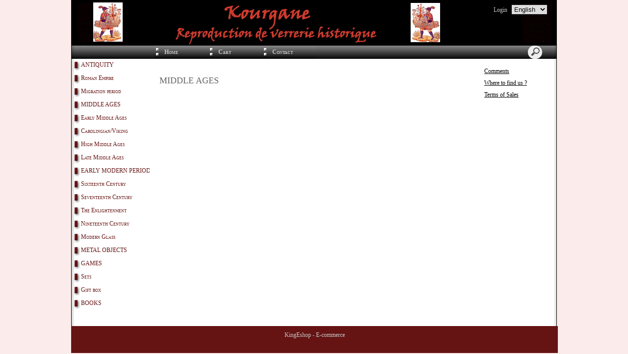

--- FILE ---
content_type: text/css
request_url: https://www.kourgane.com/css_grl/S0018-01.ltr.5becbad5a8bd21bed1338400aacdc3c7.css?xxx=8a7279a1757e2696dabeedea761ecc8f
body_size: 92110
content:
@charset "UTF-8";
html {margin:0px;padding:0px;text-align:center;color:black;font-family:verdana;font-size:12px;background-color:#FCEBEB;}
body {margin:0px;padding:0px;text-align:center;}

#x0_container {width:990px;text-align:left;margin:0px auto 0px auto;background-color:#ffffff;background-image:url([data-uri]);}

/*BLOCK HEAD (start)*/
#x1_head {float:left;width:990px;height:120px;position:relative;}
#x2_banner {position:absolute;top:0px;left:0px;width:990px;height:93px;background-repeat:no-repeat;background-position:center;-webkit-background-size:cover;background-size:cover;}
#x2_logo img {position:absolute;top:10px;left:7px;overflow:hidden;border:none;z-index:50;}
#x1_head .x2_shadowl {position:absolute;top:0px;left:0px;width:4px;height:93px;background:url([data-uri]);z-index:60;}
#x1_head .x2_shadowr {position:absolute;top:0px;right:0px;width:4px;height:93px;background:url([data-uri]);z-index:60;}
#x2_slogan h1 {position:absolute;left:0px;top:0px;height:16px;margin:0px;padding:0px;font-size:13px;border:none;text-decoration:none;color:#000066;z-index:70;}

#x2_links_head_top {position:absolute;top:0px;left:0px;height:27px;width:100%;background:no-repeat url([data-uri]);line-height: 26px;margin:0px;padding:0px;z-index:10000000;}
#x2_links_head_top {list-style:none;margin:0px;padding:0px;}
#x2_links_head_top li:first-child {margin-left:170px;}
#x2_links_head_top li {float:left;height:27px;width:110px;margin:0px;}
#x2_links_head_top li a {height:27px;width:110px;display:block;background:no-repeat url([data-uri]);text-decoration:none;color:#C7C9CB;font-weight:bold;margin:0px;padding:0px 0px 0px 20px;text-align:left;font-variant:small-caps;}
#x2_links_head_top li a:hover {background:no-repeat url([data-uri]);padding:0px 0px 0px 20px;color:#FFFFFF;}
#x2_links_head_top li a.x3_current {color:#FFFFFF;background:no-repeat url([data-uri]);padding:0px 0px 0px 20px;text-decoration:underline;}
#x2_links_head_top li a:hover.x3_current {color:#FFFFFF;background:no-repeat url([data-uri]);padding:0px 0px 0px 20px;text-decoration:underline;}

#x2_links_head_bottom {position:absolute;bottom:0px;left:0px;height:27px;width:100%;background:no-repeat url([data-uri]);line-height: 26px;margin:0px;padding:0px;z-index:10000000;}
#x2_links_head_bottom {list-style:none;margin:0px;padding:0px;}
#x2_links_head_bottom li:first-child {margin-left:170px;}
#x2_links_head_bottom li {float:left;height:27px;width:110px;margin:0px;}
#x2_links_head_bottom li a {height:27px;width:110px;display:block;background:no-repeat url([data-uri]);text-decoration:none;color:#C7C9CB;font-weight:bold;margin:0px;padding:0px 0px 0px 20px;text-align:left;font-variant:small-caps;}
#x2_links_head_bottom li a:hover {background:no-repeat url([data-uri]);padding:0px 0px 0px 20px;color:#FFFFFF;}
#x2_links_head_bottom li a.x3_current {color:#FFFFFF;background:no-repeat url([data-uri]);padding:0px 0px 0px 20px;text-decoration:underline;}
#x2_links_head_bottom li a:hover.x3_current {color:#FFFFFF;background:no-repeat url([data-uri]);padding:0px 0px 0px 20px;text-decoration:underline;}

#x2_langues {position:absolute;top:10px;right:20px;width:auto;margin:0px;padding:0px;z-index:10000002;}
#x2_langues ul {list-style:none;margin:0px;padding:0px;}
#x2_langues ul li {float:left;height:15px;width:30px;}
#x2_langues ul li a {height:15px;width:30px;display:block;text-decoration:none;border:0px solid white;}
#x2_langues ul li a img {border:0px solid white;}
#x2_langues select {border:1px solid #cfcfcf;cursor:pointer;}

#x2_search {position:absolute;bottom:0px;right:30px;z-index:10000005;}
#x2_search input {outline:none;-webkit-appearance:textfield;-webkit-box-sizing:content-box;font-family:inherit;font-size:100%;color:transparent;background-color:#ededed;background-image: url([data-uri]);background-repeat:no-repeat;background-position: 5px center;border:solid 1px transparent;padding: 5px 6px 5px 6px;width:15px;-webkit-border-radius:15em;-moz-border-radius:15em;border-radius:15em;-webkit-transition:all .5s;-moz-transition:all .5s;transition:all .5s;}
#x2_search:hover input {width:150px;padding-left:28px;color:#000000;background-color:#ffffff;border:1px solid #ededed;}
#x2_search input:focus {width:150px;padding-left:28px;color:#000000;background-color:#ffffff;border:1px solid #ededed;}
#x2_search div {width:17px;height:17px;position:absolute;top:3px;left:7px;cursor:pointer;}
/*BLOCK HEAD (end)*/

/*BLOCK LEFT COLUMN (start)*/
#x1_left {float:left;width:160px;margin:0px;padding:0px;text-align:left;border:0px solid red;font-variant:small-caps;}
#x2_links_left,#x2_links_left ul {list-style:none;margin:0px;padding:0px;width:160px;}
#x2_links_left li {clear:left;padding:0px;height:27px;}
#x2_links_left li a {display:block;width:auto;height:27px;white-space:nowrap;overflow:hidden;text-decoration:none;background:no-repeat url([data-uri]);color:#661313;margin:0px;padding:5px 0px 0px 20px;}
#x2_links_left li a:hover {color:#661313;background:no-repeat url([data-uri]);}
#x2_links_left li a:hover.current , #x2_links_left li a.current {text-decoration:underline;color:#000000;background:no-repeat url([data-uri]);}
#x2_links_left li a:hover span:nth-child(1) {text-decoration:none}
#x2_links_left li a:hover span:nth-child(2) {text-decoration:none}
#x2_links_left li a:hover span:nth-child(3) {text-decoration:underline}
#x2_links_left li a:hover span:nth-child(4) {text-decoration:none}
#x2_links_left li a:hover span:nth-child(5) {text-decoration:none}
/*BLOCK LEFT COLUMN (end)*/

/*BLOCK RIGHT COLUMN (start)*/
#x1_right {float:right;width:160px;margin:5px 0px 0px 0px;padding:0px;text-align:left;border:0px solid red;}
#x2_links_right {list-style:none;margin:10px 5px 10px 5px;padding:0px;}
#x2_links_right li {margin:5px 0px 0px 0px;padding:0px;clear:left;height:auto;}
#x2_links_right li a {margin:0px;font:12px verdana;color:#000000;text-decoration:underline;display:block;height:auto;padding:3px 5px 1px 7px;}
#x2_links_right li a:hover {text-decoration:none;color:#661313;}
/*BLOCK RIGHT COLUMN (end)*/

/*BLOCK FOOT (start)*/
#x1_foot {clear:both;width:990px;height:auto;min-height:55px;margin:0px;padding:0px;text-align:center;background-position:center;background-attachment:fixed;background-repeat:no-repeat;-webkit-background-size:cover;background-size:cover;border:1px solid transparent;background-image:url([data-uri]);}
#x2_links_foot {display:-webkit-flex;display:flex;flex-direction:row;flex-wrap:wrap;justify-content:center;width:auto;margin:10px 15px 10px 15px;padding:0px;}
#x2_links_foot li {list-style:none;margin:0px 5px 0px 5px;}
#x2_links_foot a {padding:5px 10px 5px 10px;font-weight:bold;display:block;font-variant:small-caps;color:#C7C9CB;text-decoration:none;background:no-repeat center left url([data-uri]);}
#x2_links_foot a:hover {color:#FFFFFF;}
#x2_signature {display:-webkit-flex;display:flex;flex-direction:row;flex-wrap:wrap;justify-content:center;width:auto;margin:10px 15px 10px 15px;padding:0px;}
#x2_signature li {list-style:none;}
#x2_signature h3 {height:15px;line-height:15px;font-size:11px;margin:0px;padding:0px;}
#x2_signature a {padding:5px 10px 5px 10px;text-decoration:none;color:#C7C9CB;}
#x2_signature a:hover {text-decoration:underline;}
#x2_signature a img {border:0px solid white;}
/*BLOCK FOOT (end)*/

/*BLOCK PAGE CENTER (start)*/
#x1_center {float:left;margin:0px 0px 0px 0px;padding:0px;width:660px;height:auto;-webkit-box-sizing:border-box;-moz-box-sizing:border-box;box-sizing:border-box;}

#x2_date_readings {direction:ltr;text-align:left;margin:0px auto 40px auto;padding:10px;height:auto;}
#x2_date_readings table {margin:0px;padding:0px;color:#666666;font-family:verdana;font-size:15px;}
#x2_date_readings table tr td:nth-child(2) {padding:0px 10px 0px 10px;}

#x2_page_comments {border-collapse:separate;border-spacing:0;width:90%;margin:40px auto 0px auto;font-family:verdana;font-size:15px;line-height:140%;color:#666666;}
#x2_page_comments tr td {border-bottom:1px solid #cccccc;padding:10px;text-align:left;}
#x2_page_comments tr:first-child td {border-top:none;}
#x2_page_comments tr td div {box-sizing:border-box;-moz-box-sizing:border-box;margin:0px 10px 0px 10px;}
#x2_page_comments tr td div:nth-child(1) {margin-top:15px;margin-bottom:15px;color:#666666;font-size:18px;}
#x2_page_comments tr td div:nth-child(2) {margin-bottom:20px;color:#666666;font-weight:normal;}
#x2_page_comments tr td div:nth-child(3) {margin-bottom:10px;color:#666666;font-weight:normal;font-size:13px;line-height:100%;}

#x2_form_comment {direction:ltr;text-align:left;width:90%;margin:40px auto 40px auto;font-family:verdana;font-size:15px;line-height:140%;color:#666666;}
#x2_form_comment div {direction:ltr;width:auto;height:auto;padding:10px;font-size:17px;}
#x2_form_comment div span {direction:ltr;display:inline-block;vertical-align:top;width:150px;padding:9px;}
#x2_form_comment div:nth-child(1) {display:none;}
#x2_form_comment div:nth-child(2) {font-size:18px;padding-left:19px;}
#x2_form_comment div:nth-child(3) input {direction:ltr;width:300px;padding:9px;outline:0;text-align:left;font-family:verdana;font-size:15px;color:#666666;background:#ffffff;border:1px solid #cccccc;box-sizing:border-box;-moz-box-sizing:border-box;-moz-border-radius:4px;-webkit-border-radius:4px;border-radius:4px;}
#x2_form_comment div:nth-child(3) input:hover {border-color: #C9C9C9;-webkit-box-shadow: rgba(0, 0, 0, 0.15) 0px 0px 2px;}
#x2_form_comment div:nth-child(3) input:focus {border-color: #C9C9C9;-webkit-box-shadow: rgba(0, 0, 0, 0.15) 0px 0px 2px;}
#x2_form_comment div:nth-child(4) input {direction:ltr;width:300px;padding:9px;outline:0;text-align:left;font-family:verdana;font-size:15px;color:#666666;background:#ffffff;border:1px solid #cccccc;box-sizing:border-box;-moz-box-sizing:border-box;-moz-border-radius:4px;-webkit-border-radius:4px;border-radius:4px;}
#x2_form_comment div:nth-child(4) input:hover {border-color: #C9C9C9;-webkit-box-shadow: rgba(0, 0, 0, 0.15) 0px 0px 2px;}
#x2_form_comment div:nth-child(4) input:focus {border-color: #C9C9C9;-webkit-box-shadow: rgba(0, 0, 0, 0.15) 0px 0px 2px;}
#x2_form_comment div:nth-child(5) textarea {direction:ltr;width:370px;padding:9px;outline:0;text-align:left;font-family:verdana;font-size:15px;color:#666666;background:#ffffff;border:1px solid #cccccc;box-sizing:border-box;-moz-box-sizing:border-box;-moz-border-radius:4px;-webkit-border-radius:4px;border-radius:4px;}
#x2_form_comment div:nth-child(5) textarea:hover {border-color: #C9C9C9;-webkit-box-shadow: rgba(0, 0, 0, 0.15) 0px 0px 2px;}
#x2_form_comment div:nth-child(5) textarea:focus {border-color: #C9C9C9;-webkit-box-shadow: rgba(0, 0, 0, 0.15) 0px 0px 2px;}
#x2_form_comment div:nth-child(6) img {width:82px;height:22px;}
#x2_form_comment div:nth-child(7) input {direction:ltr;width:150px;padding:9px;outline:0;text-align:left;font-family:verdana;font-size:15px;color:#666666;background:#ffffff;border:1px solid #cccccc;box-sizing:border-box;-moz-box-sizing:border-box;-moz-border-radius:4px;-webkit-border-radius:4px;border-radius:4px;}
#x2_form_comment div:nth-child(7) input:hover {border-color: #C9C9C9;-webkit-box-shadow: rgba(0, 0, 0, 0.15) 0px 0px 2px;}
#x2_form_comment div:nth-child(7) input:focus {border-color: #C9C9C9;-webkit-box-shadow: rgba(0, 0, 0, 0.15) 0px 0px 2px;}
#x2_form_comment div:nth-child(8) input {direction:ltr;display:inline-block;min-width:150px;height:40px;margin:0px 0px 0px 9px;padding:2px 15px 5px 15px;box-sizing:border-box;vertical-align:middle;color:#ffffff;text-align:center;font-size:17px;font-family:verdana;border:none;background:#666666;border-radius:2px 2px 2px 2px;-webkit-border-radius:2px 2px 2px 2px;-moz-border-radius:2px 2px 2px 2px;-ms-border-radius:2px 2px 2px 2px;-o-border-radius:2px 2px 2px 2px;cursor:pointer;-webkit-transition:background 0.2s;transition:background 0.2s;}
#x2_form_comment div:nth-child(8) input:hover {background:#333333;}

#x2_form_contact {direction:ltr;text-align:left;width:90%;margin:40px auto 40px auto;font-family:verdana;font-size:15px;line-height:140%;color:#666666;}
#x2_form_contact div {direction:ltr;width:auto;height:auto;padding:10px;font-size:17px;}
#x2_form_contact div span {direction:ltr;display:inline-block;vertical-align:top;width:150px;padding:9px;}
#x2_form_contact div:nth-child(1) {display:none;}
#x2_form_contact div:nth-child(2) {font-size:18px;padding-left:19px;}
#x2_form_contact div:nth-child(3) input {direction:ltr;width:300px;padding:9px;outline:0;text-align:left;font-family:verdana;font-size:15px;color:#666666;background:#ffffff;border:1px solid #cccccc;box-sizing:border-box;-moz-box-sizing:border-box;-moz-border-radius:4px;-webkit-border-radius:4px;border-radius:4px;}
#x2_form_contact div:nth-child(3) input:hover {border-color: #C9C9C9;-webkit-box-shadow: rgba(0, 0, 0, 0.15) 0px 0px 2px;}
#x2_form_contact div:nth-child(3) input:focus {border-color: #C9C9C9;-webkit-box-shadow: rgba(0, 0, 0, 0.15) 0px 0px 2px;}
#x2_form_contact div:nth-child(4) input {direction:ltr;width:300px;padding:9px;outline:0;text-align:left;font-family:verdana;font-size:15px;color:#666666;background:#ffffff;border:1px solid #cccccc;box-sizing:border-box;-moz-box-sizing:border-box;-moz-border-radius:4px;-webkit-border-radius:4px;border-radius:4px;}
#x2_form_contact div:nth-child(4) input:hover {border-color: #C9C9C9;-webkit-box-shadow: rgba(0, 0, 0, 0.15) 0px 0px 2px;}
#x2_form_contact div:nth-child(4) input:focus {border-color: #C9C9C9;-webkit-box-shadow: rgba(0, 0, 0, 0.15) 0px 0px 2px;}
#x2_form_contact div:nth-child(5) textarea {direction:ltr;width:370px;padding:9px;outline:0;text-align:left;font-family:verdana;font-size:15px;color:#666666;background:#ffffff;border:1px solid #cccccc;box-sizing:border-box;-moz-box-sizing:border-box;-moz-border-radius:4px;-webkit-border-radius:4px;border-radius:4px;}
#x2_form_contact div:nth-child(5) textarea:hover {border-color: #C9C9C9;-webkit-box-shadow: rgba(0, 0, 0, 0.15) 0px 0px 2px;}
#x2_form_contact div:nth-child(5) textarea:focus {border-color: #C9C9C9;-webkit-box-shadow: rgba(0, 0, 0, 0.15) 0px 0px 2px;}
#x2_form_contact div:nth-child(6) img {width:82px;height:22px;}
#x2_form_contact div:nth-child(7) input {direction:ltr;width:150px;padding:9px;outline:0;text-align:left;font-family:verdana;font-size:15px;color:#666666;background:#ffffff;border:1px solid #cccccc;box-sizing:border-box;-moz-box-sizing:border-box;-moz-border-radius:4px;-webkit-border-radius:4px;border-radius:4px;}
#x2_form_contact div:nth-child(7) input:hover {border-color: #C9C9C9;-webkit-box-shadow: rgba(0, 0, 0, 0.15) 0px 0px 2px;}
#x2_form_contact div:nth-child(7) input:focus {border-color: #C9C9C9;-webkit-box-shadow: rgba(0, 0, 0, 0.15) 0px 0px 2px;}
#x2_form_contact div:nth-child(8) span {width:auto;}
#x2_form_contact div:nth-child(9) input {direction:ltr;display:inline-block;min-width:150px;height:40px;margin:0px 0px 0px 9px;padding:2px 15px 5px 15px;box-sizing:border-box;vertical-align:middle;color:#ffffff;text-align:center;font-size:17px;font-family:verdana;border:none;background:#666666;border-radius:2px 2px 2px 2px;-webkit-border-radius:0px 2px 2px 0px;-moz-border-radius:2px 2px 2px 2px;-ms-border-radius:2px 2px 2px 2px;-o-border-radius:2px 2px 2px 2px;cursor:pointer;-webkit-transition:background 0.2s;transition:background 0.2s;}
#x2_form_contact div:nth-child(9) input:hover {background:#333333;}

#x2_form_message_success {direction:ltr;text-align:left;width:90%;box-sizing:border-box;margin:40px auto 40px auto;padding:10px 10px 10px 19px;font-family:verdana;font-size:18px;line-height:140%;color:#008000;}
#x2_form_message_error {direction:ltr;text-align:left;width:90%;box-sizing:border-box;margin:40px auto 40px auto;padding:10px 10px 10px 19px;font-family:verdana;font-size:18px;line-height:140%;color:#FF0000;}

.x2_sitemap {float:left;text-align:left;margin:10px 55px 10px 20px;padding:20px;font-family:verdana;font-size:14px;line-height:140%;}
.x2_sitemap a {text-decoration:none;color:#666666;font-weight:normal;}
.x2_sitemap a:hover {text-decoration:underline;}
.x2_sitemap span {color:#666666;font-weight:bold;}
.x2_sitemap tr:first-child td {padding:10px 0px 10px 20px;color:#666666;font-size:16px;font-weight:bold;}
.x2_sitemap td {vertical-align:top;}
.x2_sitemap .x3_tree, .x3_tree ul {margin:0;padding:0;list-style:none;}
.x2_sitemap .x3_tree ul {margin-left:1em;position:relative;}
.x2_sitemap .x3_tree ul ul {margin-left:.5em}
.x2_sitemap .x3_tree ul:before {content:"";display:block;width:0;position:absolute;top:0;bottom:0;left:0;border-left:1px solid;}
.x2_sitemap .x3_tree li {margin:0;padding:0 1.5em;line-height:2em;color:#666666;position:relative;}
.x2_sitemap .x3_tree ul li:before {content:"";display:block;width:10px;height:0;border-top:1px solid;margin-top:-1px;position:absolute;top:1em;left:0;}
.x2_sitemap .x3_tree ul li:last-child:before {background:white;height:auto;top:1em;bottom:0;}
.x2_sitemap_dir_ltr tr td {direction:ltr;}
.x2_sitemap_dir_rtl tr td {direction:rtl;}
.x2_sitemap tr:nth-child(2) td:nth-child(2) .x3_tree > li {padding:0 !important;}

#x2_cart {direction:ltr;text-align:left;border-collapse:separate;border-spacing:0;width:90%;margin:40px auto 40px auto;font-family:verdana;font-size:14px;line-height:140%;color:#666666;}
#x2_cart thead tr td {text-align:left;padding:20px 5px 10px 5px;font-size:18px;border-bottom:1px solid #cccccc;}
#x2_cart thead tr td:nth-child(3) {text-align:center;}
#x2_cart thead tr td:nth-child(4) {padding:0px;width:0px;}
#x2_cart thead tr td:nth-child(5) {text-align:center;}
#x2_cart thead tr td:nth-child(8) {text-align:center;}
#x2_cart tfoot tr td {padding:15px 5px 10px 5px;}
#x2_cart tfoot tr td input {direction:ltr;min-width:150px;height:35px;margin:0px 0px 0px 0px;padding:2px 15px 5px 15px;box-sizing:border-box;vertical-align:middle;color:#ffffff;text-align:center;font-size:15px;font-family:verdana;border:none;background:#666666;border-radius:2px 2px 2px 2px;-webkit-border-radius:2px 2px 2px 2px;-moz-border-radius:2px 2px 2px 2px;-ms-border-radius:2px 2px 2px 2px;-o-border-radius:2px 2px 2px 2px;cursor:pointer;-webkit-transition:background 0.2s;transition:background 0.2s;}
#x2_cart tfoot tr td input:hover {background:#333333;}
#x2_cart tfoot tr td input:nth-child(1) {margin-right:10px;}
#x2_cart tfoot tr:nth-child(1) td {text-align:right;padding:20px 20px 10px 5px;font-size:17px;}
#x2_cart tfoot tr:nth-child(1) td:nth-child(2) {text-align:right;white-space:nowrap;}
#x2_cart tfoot tr:nth-child(2) td:nth-child(1) {text-align:right;}
#x2_cart tfoot tr:nth-child(2) td:nth-child(2) {text-align:left;}
#x2_cart tfoot tr:nth-child(2) td:nth-child(2) div {width:12px !important;height:15px !important;background-image:url('[data-uri]') !important;background-repeat:no-repeat !important;}
#x2_cart tfoot tr:nth-child(3) td {text-align:left;padding:20px 20px 20px 20px;font-weight:normal;color:#cccccc;}
#x2_cart tfoot tr:nth-child(4) td {text-align:left;padding:20px 20px 20px 20px;font-size:18px;}
#x2_cart tbody tr td {padding:10px 5px 10px 5px;}
#x2_cart tbody tr td:nth-child(1) {padding:10px 5px 10px 10px;}
#x2_cart tbody tr td:nth-child(1) img {max-height:50px;max-width:83px;min-height:30px;min-width:50px;border:1px solid #cccccc;}
#x2_cart tbody tr td:nth-child(1).x3_portrait img {max-height:50px;max-width:30px;min-height:30px;min-width:18px;border:1px solid #cccccc;}
#x2_cart tbody tr td:nth-child(2) a {color:#666666;text-decoration:none;white-space:normal !important;}
#x2_cart tbody tr td:nth-child(2) a:hover {text-decoration:underline;}
#x2_cart tbody tr td:nth-child(3) {text-align:center;white-space:normal !important;}
#x2_cart tbody tr td:nth-child(4) {padding:0px 0px 0px 0px;width:0px;}
#x2_cart tbody tr td:nth-child(5) {padding:10px 20px 10px 10px;text-align:right;}
#x2_cart tbody tr td:nth-child(6) {width:27px;height:auto;margin:0px 0px 0px 0px;padding:0px;vertical-align:middle;}
#x2_cart tbody tr td:nth-child(6) input {display:block;width:25px !important;height:15px !important;margin:2px 0px 2px 0px;cursor:pointer;border:1px solid #cccccc;background:#ffffff;font-size:15px;border-radius:2px;-webkit-border-radius:2px;-moz-border-radius:2px;-ms-border-radius:2px;-o-border-radius:2px;background-repeat:no-repeat;background-position:center center;color:transparent;background-image: url('[data-uri]');}
#x2_cart tbody tr td:nth-child(6) input:nth-child(2) {background-image: url('[data-uri]');}
#x2_cart tbody tr td:nth-child(7) {width:60px;}
#x2_cart tbody tr td:nth-child(7) input {width:50px;margin:0px 10px 0px 0px;padding:7px 7px 7px 7px;vertical-align:middle;text-align:center;outline:0;font-family:verdana;font-size:15px;background:#ffffff;color:#666666;border:1px solid #cccccc;box-sizing:border-box;-moz-box-sizing:border-box;-moz-border-radius:4px;-webkit-border-radius:4px;border-radius:4px;}
#x2_cart tbody tr td:nth-child(7) input:hover {border-color: #C9C9C9;-webkit-box-shadow: rgba(0, 0, 0, 0.15) 0px 0px 2px;}
#x2_cart tbody tr td:nth-child(7) input:focus {border-color: #C9C9C9;-webkit-box-shadow: rgba(0, 0, 0, 0.15) 0px 0px 2px;}
#x2_cart tbody tr td:nth-child(8) {padding:10px 20px 10px 10px;text-align:right;white-space:nowrap;}
#x2_cart tbody tr td:nth-child(9) div {width:19px !important;height:24px !important;background-image: url('[data-uri]') !important;background-repeat:no-repeat !important;cursor:pointer;}

.x2_categories_title {float:left;width:95%;margin:20px 15px 15px 20px;padding:0px;}
.x2_categories_title ul {width:100%;display:inline-block;font-family:verdana;font-size:9px;font-weight:bold;list-style:none;box-sizing:border-box;-moz-box-sizing:border-box;padding:0;padding-right:20px;}
.x2_categories_title ul li {float:right;display:inline-block;}
.x2_categories_title ul li.x3_current {display:inline-block;border:1px solid #c0c0c0;padding:5px 7px;margin-right:6px;border-radius:3px;color:#444444;}
.x2_categories_title ul li.x3_label {display:inline-block;border:1px solid #c0c0c0;padding:5px 7px;margin-right:6px;border-radius:3px;color:#444444;font-size:11px;font-weight:normal;}
.x2_categories_title ul li a {display:block;color:#717171;background:#e9e9e9;text-decoration:none;padding:5px 7px;margin-right:6px;border-radius:3px;border:1px solid #c0c0c0;box-shadow:inset 0px 1px 0px rgba(255,255,255, .7), 0px 1px 3px rgba(0,0,0, .1);text-shadow:1px 1px 0px rgba(255,255,255, 0.7);}
.x2_categories_title ul li a:hover {background:#eeeeee;color:#555555;}
.x2_categories_title ul li a:active {-webkit-box-shadow: inset -1px 2px 5px rgba(0,0,0,0.25);-moz-box-shadow: inset -1px 2px 5px rgba(0,0,0,0.25);box-shadow: inset -1px 2px 5px rgba(0,0,0,0.25);}
.x2_categories_title ul li.x3_name {float:left;display:inline-block;padding:5px 7px 5px 0px;margin-right:6px;}
.x2_categories_title ul li.x3_name h1 {color:#666666;font-size:18px;font-family:verdana;line-height:20px;padding:0px;margin:0px;font-weight:normal;}

.x2_produit {float:left;width:200px;height:225px;margin:10px 5px 10px 7px;padding:0px;white-space:nowrap;overflow:hidden;text-align:left;font-size:14px;color:#666666;font-family:verdana;font-weight:normal;}
.x2_produit .x3_photo {float:left;width:183px;height:150px;margin:5px 0px 5px 7px;padding:0px;white-space:nowrap;overflow:hidden;position:relative;}
.x2_produit .x3_photo span {display:block;position:absolute;top:0px;right:0px;width:32px;height:32px;background-repeat:no-repeat;background-image: url('[data-uri]');filter:alpha(opacity=40);opacity:0.4;-webkit-transition: all 0.2s;transition: all 0.2s;}
.x2_produit .x3_photo:hover span {filter:alpha(opacity=100);opacity:1;}
.x2_produit .x3_nom {float:left;width:183px;height:17px;margin:5px 0px 0px 7px;padding:0px;white-space:nowrap;overflow:hidden;}
.x2_produit .x3_prix    {float:left;width:183px;height:15px;margin:5px 0px 0px 7px;padding:0px;white-space:nowrap;overflow:hidden;}
.x2_produit .x3_special {float:left;width:183px;height:15px;margin:6px 0px 0px 7px;padding:0px;white-space:nowrap;color:#990000;}

#x2_details_title {float:left;direction:ltr;text-align:left;width:90%;height:26px;margin:20px 15px 15px 20px;padding:0px;}
#x2_details_title h1 {float:left;margin:3px 0px 0px 0px;padding:0px;font-size:20px;color:#666666;font-family:verdana;font-weight:normal;}

#x2_video {float:left;direction:ltr;min-width:600px;width:90%;height:auto;margin:20px 15px 15px 20px;padding:0px;text-align:left;}

#x2_details {float:left;direction:ltr;min-width:600px;width:90%;height:auto;margin:20px 15px 15px 20px;padding:0px;text-align:left;font-size:13px;font-family:verdana;}
#x2_details .x3_name {clear:both;width:auto;height:auto;margin:30px 5px 10px 5px;padding:0px 0px 0px 0px ;white-space:nowrap;overflow:hidden;font-size:20px;text-align:left;color:#666666;}
#x2_details .x3_code {clear:both;width:auto;height:auto;margin:0px 5px 0px 5px;padding:0px 0px 20px 0px;font-size:13px;text-align:left;color:#666666;border-bottom:1px solid #cccccc;}
#x2_details .x3_description {clear:both;width:auto;height:auto;margin:20px 5px 20px 5px;padding:0px;font-size:13px;text-align:left;color:#666666;}
#x2_details .x3_options {clear:both;width:auto;height:auto;margin:10px 5px 5px 5px;padding:0px;white-space:nowrap;overflow:hidden;font-size:13px;text-align:left;color:#666666;}
#x2_details .x3_options span {display:inline-block;width:auto;height:auto;margin:0px 10px 0px 0px;}
#x2_details .x3_options select {direction:ltr;width:auto;padding:9px;outline:0;font-family:verdana;font-size:15px;color:#666666;background:#ffffff;border:1px solid #cccccc;box-sizing:border-box;-moz-box-sizing:border-box;-moz-border-radius:4px;-webkit-border-radius:4px;border-radius:4px;}
#x2_details .x3_options select:hover {border-color: #C9C9C9;-webkit-box-shadow: rgba(0, 0, 0, 0.15) 0px 0px 2px;}
#x2_details .x3_options select:focus {border-color: #C9C9C9;-webkit-box-shadow: rgba(0, 0, 0, 0.15) 0px 0px 2px;}
#x2_details .x3_custom_text {clear:both;width:auto;height:auto;margin:20px 5px 5px 5px;padding:0px;font-size:13px;text-align:left;color:#666666;}
#x2_details .x3_custom_text span {display:block;margin:0px 0px 5px 0px;}
#x2_details .x3_custom_text textarea {direction:ltr;width:300px;height:70px;padding:9px;outline:0;font-family:verdana;font-size:15px;color:#666666;background:#ffffff;border:1px solid #cccccc;box-sizing:border-box;-moz-box-sizing:border-box;-moz-border-radius:4px;-webkit-border-radius:4px;border-radius:4px;}
#x2_details .x3_custom_text textarea:hover {border-color: #C9C9C9;-webkit-box-shadow: rgba(0, 0, 0, 0.15) 0px 0px 2px;}
#x2_details .x3_custom_text textarea:focus {border-color: #C9C9C9;-webkit-box-shadow: rgba(0, 0, 0, 0.15) 0px 0px 2px;}
#x2_details .x3_availability {clear:both;width:auto;height:auto;margin:10px 5px 0px 5px;padding:0px;font-size:13px;text-align:left;color:#666666;}
#x2_details .x3_special {clear:both;width:auto;height:auto;margin:10px 5px 0px 5px;padding:0px;white-space:nowrap;overflow:hidden;font-size:13px;text-align:left;color:#990000;}
#x2_details .x3_back_print_qty_price_pay {clear:both;width:auto;height:auto;margin:20px 5px 20px 5px;padding:0px;font-size:13px;text-align:left;}
#x2_details .x3_back_print_qty_price_pay input.x4_back {direction:ltr;width:auto;height:30px;margin:0px 10px 0px 0px;padding:3px 15px 5px 15px;box-sizing:border-box;vertical-align:middle;color:#ffffff;text-align:center;font-size:15px;font-family:verdana;border:none;background:#666666;border-radius:2px;-webkit-border-radius:2px;-moz-border-radius:2px;-ms-border-radius:2px;-o-border-radius:2px;cursor:pointer;-webkit-transition: background 0.2s;transition: background 0.2s;}
#x2_details .x3_back_print_qty_price_pay input.x4_back:hover {background:#333333;}
#x2_details .x3_back_print_qty_price_pay input.x4_print {direction:ltr;width:auto;height:30px;margin:0px 10px 0px 0px;padding:3px 15px 5px 15px;box-sizing:border-box;vertical-align:middle;color:#ffffff;text-align:center;font-size:15px;font-family:verdana;border:none;background:#666666;border-radius:2px;-webkit-border-radius:2px;-moz-border-radius:2px;-ms-border-radius:2px;-o-border-radius:2px;cursor:pointer;-webkit-transition: background 0.2s;transition: background 0.2s;}
#x2_details .x3_back_print_qty_price_pay input.x4_print:hover {background:#333333;}
#x2_details .x3_back_print_qty_price_pay .x4_up_down {display:inline-block;width:27px;height:auto;margin:0px 1px 0px 0px;padding:0px;vertical-align:middle;}
#x2_details .x3_back_print_qty_price_pay .x4_up_down input {display:block;width:25px !important;height:15px !important;margin:2px 0px 2px 0px;cursor:pointer;border:1px solid #cccccc;background:#ffffff;font-size:15px;border-radius:2px;-webkit-border-radius:2px;-moz-border-radius:2px;-ms-border-radius:2px;-o-border-radius:2px;background-repeat:no-repeat;background-position:center center;color:transparent;background-image: url('[data-uri]');}
#x2_details .x3_back_print_qty_price_pay .x4_up_down input:nth-child(2) {background-image: url('[data-uri]');}
#x2_details .x3_back_print_qty_price_pay input.x4_qty {width:40px;margin:0px 10px 0px 0px;padding:7px 7px 7px 7px;vertical-align:middle;text-align:center;outline:0;font-family:verdana;font-size:15px;background:#ffffff;border:1px solid #cccccc;box-sizing:border-box;-moz-box-sizing:border-box;-moz-border-radius:4px;-webkit-border-radius:4px;border-radius:4px;}
#x2_details .x3_back_print_qty_price_pay input.x4_qty:hover {border-color: #C9C9C9;-webkit-box-shadow: rgba(0, 0, 0, 0.15) 0px 0px 2px;}
#x2_details .x3_back_print_qty_price_pay input.x4_qty:focus {border-color: #C9C9C9;-webkit-box-shadow: rgba(0, 0, 0, 0.15) 0px 0px 2px;}
#x2_details .x3_back_print_qty_price_pay .x4_price {direction:ltr;display:inline-block;width:auto;height:30px;margin:0px 0px 0px 0px;padding:6px 15px 2px 15px;box-sizing:border-box;vertical-align:middle;color:#666666;text-align:center;font-size:15px;font-family:verdana;background:#ffffff;border-left:1px solid #cccccc;border-top:1px solid #cccccc;border-bottom:1px solid #cccccc;border-right:none;border-radius:2px 0px 0px 2px;-webkit-border-radius:2px 0px 0px 2px;-moz-border-radius:2px 0px 0px 2px;-ms-border-radius:2px 0px 0px 2px;-o-border-radius:2px 0px 0px 2px;}
#x2_details .x3_back_print_qty_price_pay .x4_price_only {direction:ltr;display:inline-block;width:auto;height:30px;margin:0px 0px 0px 0px;padding:6px 15px 2px 15px;box-sizing:border-box;vertical-align:middle;color:#666666;text-align:center;font-size:15px;font-family:verdana;background:#ffffff;border-left:1px solid #cccccc;border-top:1px solid #cccccc;border-bottom:1px solid #cccccc;border-right:1px solid #cccccc;border-radius:2px 2px 2px 2px;-webkit-border-radius:2px 2px 2px 2px;-moz-border-radius:2px 2px 2px 2px;-ms-border-radius:2px 2px 2px 2px;-o-border-radius:2px 2px 2px 2px;}
#x2_details .x3_back_print_qty_price_pay input.x4_pay {direction:ltr;display:inline-block;min-width:150px;height:30px;margin:0px 0px 0px 0px;padding:3px 15px 5px 15px;box-sizing:border-box;vertical-align:middle;color:#ffffff;text-align:center;font-size:15px;font-family:verdana;border:none;background:#666666;border-radius:0px 2px 2px 0px;-webkit-border-radius:0px 2px 2px 0px;-moz-border-radius:0px 2px 2px 0px;-ms-border-radius:0px 2px 2px 0px;-o-border-radius:0px 2px 2px 0px;cursor:pointer;-webkit-transition: background 0.2s;transition: background 0.2s;}
#x2_details .x3_back_print_qty_price_pay input.x4_pay:hover {background:#333333;}

#x2_comment_product {float:left;border-collapse:separate;border-spacing:0;width:90%;margin:15px 15px 15px 20px;font-family:verdana;font-size:15px;line-height:140%;color:#666666;}
#x2_comment_product tr td {border-top:1px solid #cccccc;padding:10px 0px 10px 0px;text-align:left;}
#x2_comment_product tr:last-child td {border-bottom:1px solid #cccccc;}
#x2_comment_product tr:first-child td {border-top:none;border-bottom:none;}
#x2_comment_product tr td div {box-sizing:border-box;-moz-box-sizing:border-box;margin:0px 0px 0px 0px;}
#x2_comment_product tr td div:nth-child(1) {margin-top:15px;margin-bottom:15px;color:#666666;font-size:18px;}
#x2_comment_product tr td div:nth-child(2) {margin-bottom:20px;color:#666666;}
#x2_comment_product tr td div:nth-child(3) {margin-bottom:10px;color:#666666;font-size:13px;line-height:100%;}
#x2_comment_product tr td div:nth-child(4) {margin-top:15px;margin-bottom:15px;color:#666666;font-size:18px;}
#x2_comment_product tr td div:nth-child(5) {margin-bottom:20px;color:#666666;font-weight:normal;}
#x2_comment_product tr td div:nth-child(6) {margin-bottom:10px;color:#666666;font-weight:normal;font-size:13px;line-height:100%;}
#x2_comment_product tr:first-child td div:nth-child(1) {margin-top:15px;margin-bottom:15px;}
#x2_comment_product tr:first-child td div:nth-child(1) a {display:inline-block;margin-left:10px;color:#666666;font-size:16px;line-height:100%;font-weight:normal;text-decoration:underline;}
#x2_comment_product tr:first-child td div:nth-child(1) a:hover {text-decoration:none;}
#x2_comment_product img {filter:grayscale(1);-webkit-filter:grayscale(1);-moz-filter:grayscale(1);-o-filter:grayscale(1);-ms-filter:grayscale(1);opacity:0.4;}

#x2_form_comment_product {float:left;direction:ltr;text-align:left;width:90%;margin:20px 15px 20px 20px;font-family:verdana;font-size:15px;line-height:140%;color:#666666;}
#x2_form_comment_product div {direction:ltr;width:auto;height:auto;padding:10px 0px 10px 0px;color:#666666;font-family:verdana;font-size:17px;}
#x2_form_comment_product div span {direction:ltr;display:inline-block;vertical-align:top;width:150px;padding:9px 0px 9px 0px;}
#x2_form_comment_product div:nth-child(1) {display:none;}
#x2_form_comment_product div:nth-child(2) {font-size:18px;}
#x2_form_comment_product div:nth-child(3) select {direction:ltr;width:300px;padding:9px;outline:0;text-align:left;font-family:verdana;font-size:15px;color:#666666;background:#ffffff;border:1px solid #cccccc;box-sizing:border-box;-moz-box-sizing:border-box;-moz-border-radius:4px;-webkit-border-radius:4px;border-radius:4px;}
#x2_form_comment_product div:nth-child(3) select:hover {border-color: #C9C9C9;-webkit-box-shadow: rgba(0, 0, 0, 0.15) 0px 0px 2px;}
#x2_form_comment_product div:nth-child(3) select:focus {border-color: #C9C9C9;-webkit-box-shadow: rgba(0, 0, 0, 0.15) 0px 0px 2px;}
#x2_form_comment_product div:nth-child(4) input {direction:ltr;width:300px;padding:9px;outline:0;text-align:left;font-family:verdana;font-size:15px;color:#666666;background:#ffffff;border:1px solid #cccccc;box-sizing:border-box;-moz-box-sizing:border-box;-moz-border-radius:4px;-webkit-border-radius:4px;border-radius:4px;}
#x2_form_comment_product div:nth-child(4) input:hover {border-color: #C9C9C9;-webkit-box-shadow: rgba(0, 0, 0, 0.15) 0px 0px 2px;}
#x2_form_comment_product div:nth-child(4) input:focus {border-color: #C9C9C9;-webkit-box-shadow: rgba(0, 0, 0, 0.15) 0px 0px 2px;}
#x2_form_comment_product div:nth-child(5) input {direction:ltr;width:300px;padding:9px;outline:0;text-align:left;font-family:verdana;font-size:15px;color:#666666;background:#ffffff;border:1px solid #cccccc;box-sizing:border-box;-moz-box-sizing:border-box;-moz-border-radius:4px;-webkit-border-radius:4px;border-radius:4px;}
#x2_form_comment_product div:nth-child(5) input:hover {border-color: #C9C9C9;-webkit-box-shadow: rgba(0, 0, 0, 0.15) 0px 0px 2px;}
#x2_form_comment_product div:nth-child(5) input:focus {border-color: #C9C9C9;-webkit-box-shadow: rgba(0, 0, 0, 0.15) 0px 0px 2px;}
#x2_form_comment_product div:nth-child(6) textarea {direction:ltr;width:350px;padding:9px;outline:0;text-align:left;font-family:verdana;font-size:15px;color:#666666;background:#ffffff;border:1px solid #cccccc;box-sizing:border-box;-moz-box-sizing:border-box;-moz-border-radius:4px;-webkit-border-radius:4px;border-radius:4px;}
#x2_form_comment_product div:nth-child(6) textarea:hover {border-color: #C9C9C9;-webkit-box-shadow: rgba(0, 0, 0, 0.15) 0px 0px 2px;}
#x2_form_comment_product div:nth-child(6) textarea:focus {border-color: #C9C9C9;-webkit-box-shadow: rgba(0, 0, 0, 0.15) 0px 0px 2px;}
#x2_form_comment_product div:nth-child(7) img {width:82px;height:22px;}
#x2_form_comment_product div:nth-child(8) input {direction:ltr;width:150px;padding:9px;outline:0;text-align:left;font-family:verdana;font-size:15px;color:#666666;background:#ffffff;border:1px solid #cccccc;box-sizing:border-box;-moz-box-sizing:border-box;-moz-border-radius:4px;-webkit-border-radius:4px;border-radius:4px;}
#x2_form_comment_product div:nth-child(8) input:hover {border-color: #C9C9C9;-webkit-box-shadow: rgba(0, 0, 0, 0.15) 0px 0px 2px;}
#x2_form_comment_product div:nth-child(8) input:focus {border-color: #C9C9C9;-webkit-box-shadow: rgba(0, 0, 0, 0.15) 0px 0px 2px;}
#x2_form_comment_product div:nth-child(9) input {direction:ltr;display:inline-block;min-width:150px;height:40px;margin:0px 0px 0px 0px;padding:2px 15px 5px 15px;box-sizing:border-box;vertical-align:middle;color:#ffffff;text-align:center;font-size:17px;font-family:verdana;border:none;background:#666666;border-radius:2px 2px 2px 2px;-webkit-border-radius:2px 2px 2px 2px;-moz-border-radius:2px 2px 2px 2px;-ms-border-radius:2px 2px 2px 2px;-o-border-radius:2px 2px 2px 2px;cursor:pointer;-webkit-transition:background 0.2s;transition:background 0.2s;}
#x2_form_comment_product div:nth-child(9) input:hover {background:#333333;}

#x2_form_message_product_success {float:left;direction:ltr;text-align:left;width:90%;margin:20px 15px 20px 20px;font-family:verdana;font-size:18px;line-height:140%;color:#008000;}
#x2_form_message_product_error   {float:left;direction:ltr;text-align:left;width:90%;margin:20px 15px 20px 20px;font-family:verdana;font-size:18px;line-height:140%;color:#FF0000;}

#x2_recommended_title {float:left;direction:ltr;text-align:left;width:90%;height:20px;margin:20px 15px 20px 20px;color:#666666;font-size:18px;font-family:verdana;}
/*BLOCK PAGE CENTER (end)*/

.liens_pages {color:blue;}

#slides {position:absolute;top:0px;left:0px;height:0px;width:0px;z-index:0;border:0px solid red;}
#slides .slides_container {position:absolute;height:100%;width:100%;overflow:hidden;border:0px solid green;}
#slides .slides_container a {height:100%;width:100%;display:block;}
#slides .pagination {position:absolute;top:0px;left:0px;margin:0px;padding:0px;width:100%;z-index:177;border:0px solid red;}
#slides .pagination li {float:left;margin:0 1px;list-style:none;}
#slides .pagination li a {display:block;width:15px;height:0;padding-top:15px;background-position:0 0;float:left;overflow:hidden;}
#slides .pagination li.current a {background-position:0 -15px;}
#slides .prev {position:absolute;top:0px;left:0px;display:block;height:0;width:45px;padding-top:45px;background-repeat:no-repeat;background-position:0 0;overflow:hidden;z-index:0;}
#slides .next {position:absolute;top:0px;left:0px;display:block;height:0;width:45px;padding-top:45px;background-repeat:no-repeat;background-position:0 0;overflow:hidden;z-index:0;}
